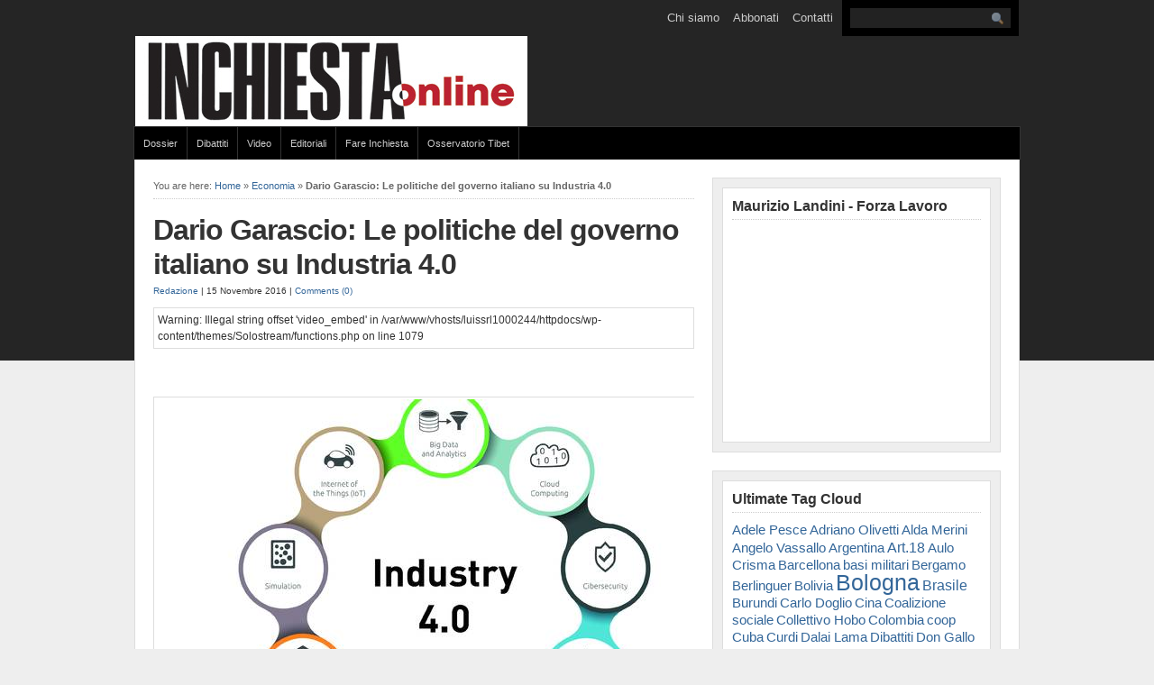

--- FILE ---
content_type: text/html; charset=UTF-8
request_url: https://www.inchiestaonline.it/economia/dario-garascio-le-politiche-del-governo-italiano-su-industria-4-0/
body_size: 18521
content:



<!DOCTYPE html PUBLIC "-//W3C//DTD XHTML 1.0 Transitional//EN" "http://www.w3.org/TR/xhtml1/DTD/xhtml1-transitional.dtd">

<html xmlns="https://www.w3.org/1999/xhtml">

<head profile="https://gmpg.org/xfn/11">

<meta http-equiv="Content-Type" content="text/html; charset=UTF-8" />

<title>   Dario Garascio: Le politiche del governo italiano su Industria 4.0  : Inchiesta</title>

<link rel="stylesheet" href="https://www.inchiestaonline.it/wp-content/themes/Solostream/style.css" type="text/css" media="screen" />

<link rel="alternate" type="application/rss+xml" title="Inchiesta RSS Feed" href="https://www.inchiestaonline.it/feed/" />

<link rel="pingback" href="https://www.inchiestaonline.it/xmlrpc.php" />


          <script>
            (function(d){
              var js, id = 'powr-js', ref = d.getElementsByTagName('script')[0];
              if (d.getElementById(id)) {return;}
              js = d.createElement('script'); js.id = id; js.async = true;
              js.src = '//www.powr.io/powr.js';
              js.setAttribute('powr-token','ZOKmKszJWh1423149918');
              js.setAttribute('external-type','wordpress');
              ref.parentNode.insertBefore(js, ref);
            }(document));
          </script>
          <meta name='robots' content='max-image-preview:large' />
<link rel='dns-prefetch' href='//s.w.org' />
<link rel="alternate" type="application/rss+xml" title="Inchiesta &raquo; Dario Garascio: Le politiche del governo italiano su Industria 4.0 Feed dei commenti" href="https://www.inchiestaonline.it/economia/dario-garascio-le-politiche-del-governo-italiano-su-industria-4-0/feed/" />
<!-- This site is powered by Shareaholic - https://shareaholic.com -->
<script type='text/javascript' data-cfasync='false'>
  //<![CDATA[
    _SHR_SETTINGS = {"endpoints":{"local_recs_url":"https:\/\/www.inchiestaonline.it\/wp-admin\/admin-ajax.php?action=shareaholic_permalink_related","share_counts_url":"https:\/\/www.inchiestaonline.it\/wp-admin\/admin-ajax.php?action=shareaholic_share_counts_api"},"url_components":{"year":"2016","monthnum":"11","day":"15","post_id":"42087","postname":"dario-garascio-le-politiche-del-governo-italiano-su-industria-4-0","author":"redazione"}};
  //]]>
</script>
<script type='text/javascript' data-cfasync='false'
        src='//apps.shareaholic.com/assets/pub/shareaholic.js'
        data-shr-siteid='b92f0e8de474c7be00f9e3e67300f171' async='async' >
</script>

<!-- Shareaholic Content Tags -->
<meta name='shareaholic:site_name' content='Inchiesta' />
<meta name='shareaholic:language' content='it-IT' />
<meta name='shareaholic:url' content='https://www.inchiestaonline.it/economia/dario-garascio-le-politiche-del-governo-italiano-su-industria-4-0/' />
<meta name='shareaholic:keywords' content='economia, politica, post' />
<meta name='shareaholic:article_published_time' content='2016-11-15T09:33:32+00:00' />
<meta name='shareaholic:article_modified_time' content='2016-11-21T09:34:25+00:00' />
<meta name='shareaholic:shareable_page' content='true' />
<meta name='shareaholic:article_author_name' content='Redazione' />
<meta name='shareaholic:site_id' content='b92f0e8de474c7be00f9e3e67300f171' />
<meta name='shareaholic:wp_version' content='8.6.1' />
<meta name='shareaholic:image' content='https://www.inchiestaonline.it/wp-content/uploads/2016/11/industria4.0.jpg' />
<!-- Shareaholic Content Tags End -->

<!-- Shareaholic Open Graph Tags -->
<meta property='og:image' content='https://www.inchiestaonline.it/wp-content/uploads/2016/11/industria4.0.jpg' />
<!-- Shareaholic Open Graph Tags End -->
		<!-- This site uses the Google Analytics by ExactMetrics plugin v7.10.0 - Using Analytics tracking - https://www.exactmetrics.com/ -->
		<!-- Note: ExactMetrics is not currently configured on this site. The site owner needs to authenticate with Google Analytics in the ExactMetrics settings panel. -->
					<!-- No UA code set -->
				<!-- / Google Analytics by ExactMetrics -->
				<script type="text/javascript">
			window._wpemojiSettings = {"baseUrl":"https:\/\/s.w.org\/images\/core\/emoji\/13.0.1\/72x72\/","ext":".png","svgUrl":"https:\/\/s.w.org\/images\/core\/emoji\/13.0.1\/svg\/","svgExt":".svg","source":{"concatemoji":"https:\/\/www.inchiestaonline.it\/wp-includes\/js\/wp-emoji-release.min.js?ver=5.7.14"}};
			!function(e,a,t){var n,r,o,i=a.createElement("canvas"),p=i.getContext&&i.getContext("2d");function s(e,t){var a=String.fromCharCode;p.clearRect(0,0,i.width,i.height),p.fillText(a.apply(this,e),0,0);e=i.toDataURL();return p.clearRect(0,0,i.width,i.height),p.fillText(a.apply(this,t),0,0),e===i.toDataURL()}function c(e){var t=a.createElement("script");t.src=e,t.defer=t.type="text/javascript",a.getElementsByTagName("head")[0].appendChild(t)}for(o=Array("flag","emoji"),t.supports={everything:!0,everythingExceptFlag:!0},r=0;r<o.length;r++)t.supports[o[r]]=function(e){if(!p||!p.fillText)return!1;switch(p.textBaseline="top",p.font="600 32px Arial",e){case"flag":return s([127987,65039,8205,9895,65039],[127987,65039,8203,9895,65039])?!1:!s([55356,56826,55356,56819],[55356,56826,8203,55356,56819])&&!s([55356,57332,56128,56423,56128,56418,56128,56421,56128,56430,56128,56423,56128,56447],[55356,57332,8203,56128,56423,8203,56128,56418,8203,56128,56421,8203,56128,56430,8203,56128,56423,8203,56128,56447]);case"emoji":return!s([55357,56424,8205,55356,57212],[55357,56424,8203,55356,57212])}return!1}(o[r]),t.supports.everything=t.supports.everything&&t.supports[o[r]],"flag"!==o[r]&&(t.supports.everythingExceptFlag=t.supports.everythingExceptFlag&&t.supports[o[r]]);t.supports.everythingExceptFlag=t.supports.everythingExceptFlag&&!t.supports.flag,t.DOMReady=!1,t.readyCallback=function(){t.DOMReady=!0},t.supports.everything||(n=function(){t.readyCallback()},a.addEventListener?(a.addEventListener("DOMContentLoaded",n,!1),e.addEventListener("load",n,!1)):(e.attachEvent("onload",n),a.attachEvent("onreadystatechange",function(){"complete"===a.readyState&&t.readyCallback()})),(n=t.source||{}).concatemoji?c(n.concatemoji):n.wpemoji&&n.twemoji&&(c(n.twemoji),c(n.wpemoji)))}(window,document,window._wpemojiSettings);
		</script>
		<style type="text/css">
img.wp-smiley,
img.emoji {
	display: inline !important;
	border: none !important;
	box-shadow: none !important;
	height: 1em !important;
	width: 1em !important;
	margin: 0 .07em !important;
	vertical-align: -0.1em !important;
	background: none !important;
	padding: 0 !important;
}
</style>
	<link rel='stylesheet' id='wp-block-library-css'  href='https://www.inchiestaonline.it/wp-includes/css/dist/block-library/style.min.css?ver=5.7.14' type='text/css' media='all' />
<link rel='stylesheet' id='ppress-frontend-css'  href='https://www.inchiestaonline.it/wp-content/plugins/wp-user-avatar/assets/css/frontend.min.css?ver=3.1.15' type='text/css' media='all' />
<link rel='stylesheet' id='ppress-flatpickr-css'  href='https://www.inchiestaonline.it/wp-content/plugins/wp-user-avatar/assets/flatpickr/flatpickr.min.css?ver=3.1.15' type='text/css' media='all' />
<link rel='stylesheet' id='ppress-select2-css'  href='https://www.inchiestaonline.it/wp-content/plugins/wp-user-avatar/assets/select2/select2.min.css?ver=5.7.14' type='text/css' media='all' />
<link rel='stylesheet' id='wp-pagenavi-css'  href='https://www.inchiestaonline.it/wp-content/themes/Solostream/pagenavi-css.css?ver=2.70' type='text/css' media='all' />
<script type='text/javascript' src='https://www.inchiestaonline.it/wp-includes/js/jquery/jquery.min.js?ver=3.5.1' id='jquery-core-js'></script>
<script type='text/javascript' src='https://www.inchiestaonline.it/wp-includes/js/jquery/jquery-migrate.min.js?ver=3.3.2' id='jquery-migrate-js'></script>
<script type='text/javascript' src='https://www.inchiestaonline.it/wp-content/plugins/wp-user-avatar/assets/flatpickr/flatpickr.min.js?ver=5.7.14' id='ppress-flatpickr-js'></script>
<script type='text/javascript' src='https://www.inchiestaonline.it/wp-content/plugins/wp-user-avatar/assets/select2/select2.min.js?ver=5.7.14' id='ppress-select2-js'></script>
<link rel="https://api.w.org/" href="https://www.inchiestaonline.it/wp-json/" /><link rel="alternate" type="application/json" href="https://www.inchiestaonline.it/wp-json/wp/v2/posts/42087" /><link rel="EditURI" type="application/rsd+xml" title="RSD" href="https://www.inchiestaonline.it/xmlrpc.php?rsd" />
<link rel="wlwmanifest" type="application/wlwmanifest+xml" href="https://www.inchiestaonline.it/wp-includes/wlwmanifest.xml" /> 
<meta name="generator" content="WordPress 5.7.14" />
<link rel="canonical" href="https://www.inchiestaonline.it/economia/dario-garascio-le-politiche-del-governo-italiano-su-industria-4-0/" />
<link rel='shortlink' href='https://www.inchiestaonline.it/?p=42087' />
<link rel="alternate" type="application/json+oembed" href="https://www.inchiestaonline.it/wp-json/oembed/1.0/embed?url=https%3A%2F%2Fwww.inchiestaonline.it%2Feconomia%2Fdario-garascio-le-politiche-del-governo-italiano-su-industria-4-0%2F" />
<link rel="alternate" type="text/xml+oembed" href="https://www.inchiestaonline.it/wp-json/oembed/1.0/embed?url=https%3A%2F%2Fwww.inchiestaonline.it%2Feconomia%2Fdario-garascio-le-politiche-del-governo-italiano-su-industria-4-0%2F&#038;format=xml" />
<link href="https://www.inchiestaonline.it/wp-content/themes/Solostream/style.php" rel="stylesheet" type="text/css" />

<script type="text/javascript" src="https://www.inchiestaonline.it/wp-content/themes/Solostream/js/external.js"></script>
<script type="text/javascript" src="https://www.inchiestaonline.it/wp-content/themes/Solostream/js/suckerfish.js"></script>

<!--PNG Fix for IE6-->
<!--[if lte IE 6]>
<script type="text/javascript" src="https://www.inchiestaonline.it/wp-content/themes/Solostream/iepngfix/iepngfix_tilebg.js"></script>
<style>
#wrap, #wrap-top, #wrap-bottom { behavior:url(https://www.inchiestaonline.it/wp-content/themes/Solostream/iepngfix/iepngfix.htc); }
</style>
<![endif]-->

</head>

<body>

<div id="header" class="clearfix">

	<div id="topnav" class="clearfix">
				<div class="menu"><ul>
<li class="page_item page-item-6 page_item_has_children"><a href="https://www.inchiestaonline.it/chi-siamo/">Chi siamo</a>
<ul class='children'>
	<li class="page_item page-item-1370"><a href="https://www.inchiestaonline.it/chi-siamo/comitato-di-redazione/">Comitato di redazione</a></li>
	<li class="page_item page-item-39"><a href="https://www.inchiestaonline.it/chi-siamo/la-nascita-della-rivista-inchiesta/">La nascita della rivista INCHIESTA</a></li>
</ul>
</li>
<li class="page_item page-item-2"><a href="https://www.inchiestaonline.it/abbonati/">Abbonati</a></li>
<li class="page_item page-item-19"><a href="https://www.inchiestaonline.it/contatti/">Contatti</a></li>
</ul></div>
		
		
<div id="search">
	<form id="searchform" method="get" action="https://www.inchiestaonline.it/" ><input type="text" size="18" maxlength="50" name="s" id="searchfield" /><input type="image" src="https://www.inchiestaonline.it/wp-content/themes/Solostream/images/blank.gif" id="submitbutton" alt="go" /></form>
</div>
	</div>

	<div id="head-content" class="clearfix" onclick="location.href='https://www.inchiestaonline.it';" style="cursor: pointer;">

		<div id="sitetitle">
			<div class="title"><a href="https://www.inchiestaonline.it">Inchiesta</a></div> 
			<div class="description">Dedalo Edizioni</div>
		</div>

		
	</div>

</div>

<div id="wrap" class="clearfix">

		<div id="catnav" class="clearfix">
				<div class="menu-navigazione-container"><ul id="menu-navigazione" class="menu"><li id="menu-item-2671" class="menu-item menu-item-type-custom menu-item-object-custom menu-item-has-children menu-item-2671"><a title="Aulo Crisma e la rivista &#8220;Inchiesta&#8221;" href="http://www.inchiestaonline.it/category/dossier/">Dossier</a>
<ul class="sub-menu">
	<li id="menu-item-6356" class="menu-item menu-item-type-custom menu-item-object-custom menu-item-6356"><a href="http://www.inchiestaonline.it/category/dossier/bartleby-a-bologna">Bartebly a Bologna</a></li>
	<li id="menu-item-6920" class="menu-item menu-item-type-custom menu-item-object-custom menu-item-6920"><a href="http://www.inchiestaonline.it/category/dossier/elezioni-2013-dossier/">Elezioni Politiche 2013</a></li>
	<li id="menu-item-8626" class="menu-item menu-item-type-custom menu-item-object-custom menu-item-8626"><a href="http://www.inchiestaonline.it/category/dossier/fondazione-claudio-sabattini">Fondazione Claudio Sabattini</a></li>
	<li id="menu-item-19108" class="menu-item menu-item-type-taxonomy menu-item-object-category menu-item-19108"><a href="https://www.inchiestaonline.it/category/dossier/musica-e-scienza/">Musica e scienza</a></li>
	<li id="menu-item-60338" class="menu-item menu-item-type-taxonomy menu-item-object-category menu-item-60338"><a href="https://www.inchiestaonline.it/category/dossier/bruno-amoroso-e-la-rivista-inchiesta/">Bruno Amoroso e la rivista &#8220;Inchiesta&#8221;</a></li>
	<li id="menu-item-11" class="menu-item menu-item-type-taxonomy menu-item-object-category menu-item-11"><a href="https://www.inchiestaonline.it/category/archivio/">Aulo Crisma e la rivista &#8220;Inchiesta&#8221;</a></li>
	<li id="menu-item-26367" class="menu-item menu-item-type-taxonomy menu-item-object-category menu-item-26367"><a href="https://www.inchiestaonline.it/category/dossier/pino-ferraris-e-la-rivistainchiesta/">Pino Ferraris e la rivista&#8221;Inchiesta&#8221;</a></li>
	<li id="menu-item-33241" class="menu-item menu-item-type-taxonomy menu-item-object-category menu-item-33241"><a href="https://www.inchiestaonline.it/category/dossier/luciano-gallino-e-la-rivista-inchiesta/">Luciano Gallino e la rivista &#8220;Inchiesta&#8221;</a></li>
	<li id="menu-item-42762" class="menu-item menu-item-type-taxonomy menu-item-object-category menu-item-42762"><a href="https://www.inchiestaonline.it/category/dossier/paolo-prodi-e-la-rivista-inchiesta/">Paolo Prodi e la rivista &#8220;Inchiesta&#8221;</a></li>
	<li id="menu-item-16724" class="menu-item menu-item-type-taxonomy menu-item-object-category menu-item-16724"><a href="https://www.inchiestaonline.it/category/dossier/vittorio-rieser-e-la-rivistainchiesta/">Vittorio Rieser e la rivista&#8221;Inchiesta&#8221;</a></li>
	<li id="menu-item-5362" class="menu-item menu-item-type-custom menu-item-object-custom menu-item-5362"><a href="http://www.inchiestaonline.it/category/dossier/roberto-roversi-e-la-rivista-inchiesta">Roberto Roversi e la rivista “Inchiesta”</a></li>
	<li id="menu-item-3610" class="menu-item menu-item-type-custom menu-item-object-custom menu-item-3610"><a href="http://www.inchiestaonline.it/category/dossier/vite-lavoro-non-lavoro-delle-donne/">Vite, lavoro, non lavoro delle donne</a></li>
	<li id="menu-item-5361" class="menu-item menu-item-type-custom menu-item-object-custom menu-item-5361"><a href="http://www.inchiestaonline.it/category/dossier/viaggio-nella-crisi-italiana">Viaggio nella crisi italiana</a></li>
	<li id="menu-item-60822" class="menu-item menu-item-type-taxonomy menu-item-object-category menu-item-60822"><a href="https://www.inchiestaonline.it/category/dossier/papa-francesco/">Papa Francesco</a></li>
	<li id="menu-item-60821" class="menu-item menu-item-type-taxonomy menu-item-object-category menu-item-60821"><a href="https://www.inchiestaonline.it/category/dossier/marina-montella-e-la-rivista-inchiesta/">Marina Montella e la rivista &#8220;Inchiesta&#8221;</a></li>
</ul>
</li>
<li id="menu-item-2672" class="menu-item menu-item-type-custom menu-item-object-custom menu-item-2672"><a href="http://www.inchiestaonline.it/category/dibattiti/">Dibattiti</a></li>
<li id="menu-item-8628" class="menu-item menu-item-type-taxonomy menu-item-object-category menu-item-8628"><a href="https://www.inchiestaonline.it/category/video/">Video</a></li>
<li id="menu-item-16665" class="menu-item menu-item-type-taxonomy menu-item-object-category menu-item-16665"><a href="https://www.inchiestaonline.it/category/editoriali/">Editoriali</a></li>
<li id="menu-item-25089" class="menu-item menu-item-type-taxonomy menu-item-object-category menu-item-25089"><a href="https://www.inchiestaonline.it/category/fare-inchiesta/">Fare Inchiesta</a></li>
<li id="menu-item-33242" class="menu-item menu-item-type-taxonomy menu-item-object-category menu-item-33242"><a href="https://www.inchiestaonline.it/category/osservatorio-tibet/">Osservatorio Tibet</a></li>
</ul></div>			</div>
	
	<div id="page" class="clearfix">

		

		<div id="contentleft" class="maincontent">

			<div id="content">

				

				<p id="breadcrumbs">You are here: <a href="https://www.inchiestaonline.it">Home</a> &raquo; <a href="https://www.inchiestaonline.it/category/economia/">Economia</a> &raquo; <strong>Dario Garascio: Le politiche del governo italiano su Industria 4.0</strong></p>

				<div class="singlepost">

					<div class="post clearfix" id="post-main-42087">

						<div class="entry">

							<h1 class="post-title"><a href="https://www.inchiestaonline.it/economia/dario-garascio-le-politiche-del-governo-italiano-su-industria-4-0/" rel="bookmark" title="Permanent Link to Dario Garascio: Le politiche del governo italiano su Industria 4.0">Dario Garascio: Le politiche del governo italiano su Industria 4.0</a></h1>

							
<div class="meta">
	<a href="https://www.inchiestaonline.it/author/redazione/" title="Articoli scritti da Redazione" rel="author">Redazione</a> | 15 Novembre 2016 | <a href="https://www.inchiestaonline.it/economia/dario-garascio-le-politiche-del-governo-italiano-su-industria-4-0/#respond" rel="bookmark" title="Comments for Dario Garascio: Le politiche del governo italiano su Industria 4.0">Comments (0)</a> 
</div>

							<div class="single-video">
								Warning: Illegal string offset 'video_embed' in /var/www/vhosts/luissrl1000244/httpdocs/wp-content/themes/Solostream/functions.php on line 1079
							</div>

							<div class='shareaholic-canvas' data-app-id='11307344' data-app-id-name='post_above_content' data-app='share_buttons' data-title='Dario Garascio: Le politiche del governo italiano su Industria 4.0' data-link='https://www.inchiestaonline.it/economia/dario-garascio-le-politiche-del-governo-italiano-su-industria-4-0/' data-summary=''></div><p style="text-align: justify;"><a title="Share on Facebook" rel="nofollow" href="https://www.facebook.com/sharer/sharer.php?u=http://www.eticaeconomia.it/industria-4-0/" target="_blank"></a></p>
<p>&nbsp;</p>
<p><a rel="attachment wp-att-42088" href="https://www.inchiestaonline.it/economia/dario-garascio-le-politiche-del-governo-italiano-su-industria-4-0/attachment/industria4-0/"><img loading="lazy" class="aligncenter size-full wp-image-42088" title="industria4.0" src="https://www.inchiestaonline.it/wp-content/uploads/2016/11/industria4.0.jpg" alt="" width="640" height="427" srcset="https://www.inchiestaonline.it/wp-content/uploads/2016/11/industria4.0.jpg 640w, https://www.inchiestaonline.it/wp-content/uploads/2016/11/industria4.0-300x200.jpg 300w" sizes="(max-width: 640px) 100vw, 640px" /></a></p>
<p>&nbsp;</p>
<p><span style="font-size: large;"><span style="color: #008080;">Diffondiamo da </span><a href="http://www.eticaeconomia.it"><span style="color: #008080;">www.eticaeconomia.it</span></a><span style="color: #008080;"> del 15 novembre 2016</span></span></p>
<div style="text-align: justify;"><span style="font-size: large;"><span style="color: #000080;">Il 7 di novembre, la facoltà di Economia della Sapienza ha ospitato un convegno dal titolo <strong>Industria 4.0 Politiche e prospettive </strong></span>. La discussione si è mossa sul terreno concreto delle politiche e delle forme che l’Industria 4.0 potrebbe acquisire in Italia nel prossimo futuro. Al convegno hanno partecipato Lorenzo Basso (Deputato responsabile indagine conoscitiva Industria 4.0), Marco Bentivogli (segretario FIM-CISL), Andrea Bianchi (Confindustria), Elio Catania (Confindustria), Pietro de Biasi (FCA), Stefano Firpo (MISE), Maurizio Franzini (Sapienza Università di Roma), Anna Giunta (Università Roma Tre), Alessio Gramolati (CGIL), Giorgio Martini (Agenzia per la Coesione Territoriale), Mario Pianta (Università di Urbino), Paolo Pirani (Uitec) e Leonello Tronti (Sapienza Università di Roma). I lavori sono stati aperti da Lorenzo Basso e Stefano Firpo che hanno presentato i contenuti dell’indagine parlamentare appena conclusa ed il piano del governo sull’Industria 4.0. A partire da questo stimolo, si è sviluppato un dibattito che è andato oltre la valutazione del piano del governo e che ha tentato di leggere la trasformazione tecnologica in atto alla luce della situazione economica in cui oggi versa l’Italia.</span></div>
<p style="text-align: justify;"><span style="font-size: large;">Prima di dare conto dei diversi interventi, dei dati e delle posizioni emerse nel corso della discussione, è opportuno, però, operare alcune chiarificazioni. Di cosa si parla quando si fa riferimento all’ “Industria 4.0”? Di fatto, il termine allude alla trasformazione delle relazioni economiche e sociali determinato dalla <em>digitalizzazione</em>. Ovvero, dalla diffusione di macchine intelligenti e di dispositivi connessi tra loro e capaci di trasmettere ed elaborare masse enormi di dati ad altissima velocità. Esempi concreti di come tale fenomeno stia incidendo sulle relazioni economiche e sociali sono <a href="https://www.ft.com/content/88fdc58e-754f-11e6-b60a-de4532d5ea35">le professioni svolte tramite le App degli Smartphone</a>s – come Uber, Deliveroo, Foodora o Task Rabbit; i sistemi di trasporto basati sulla circolazione di auto o camion privi di pilota – la prima consegna da parte di un camion senza pilota brevettato da Uber <a href="https://www.wired.com/2016/10/ubers-self-driving-truck-makes-first-delivery-50000-beers/">è avvenuta in Colorado nel mese di ottobre</a>; la diffusione di robot capaci di aggiornare le loro operazioni elaborando dati in tempo reale – come quelli che, già attivi negli Stati Uniti, cominciano ad essere utilizzati nel settore sanitario per fornire diagnosi immediate ed ‘a prova di umano’ (su questo tema si veda il bel libro di Riccardo Staglianò, <em>Al posto tuo. Così web e robot ci stanno rubando il lavoro. </em>Einaudi, 2016). Ovviamente, al fianco di questi casi più famosi, vi è una moltitudine di innovazioni meno note che – in particolare in servizi quali la logistica, il commercio e le telecomunicazioni – stanno trasformando il modo di produrre e di consumare.</span></p>
<p style="text-align: justify;"><span style="font-size: large;">Si è identificato, dunque, l’oggetto di interesse. Ma perché 4.0? L’idea del governo e della pubblicistica che condivide questa definizione è che la già menzionata digitalizzazione coinciderebbe con una nuova ‘rivoluzione industriale’. La diffusione dei ‘robot intelligenti’ – come quelli che popolano un numero sempre più grande di fabbriche in Asia o quelli che sembrerebbero poter sostituire (almeno in parte) infermieri, anestesisti e dottori – ed il moltiplicarsi di professioni dove il datore di lavoro è un algoritmo rappresenterebbero, quindi, una trasformazione analoga a quanto avvenuto con la macchina a vapore (1a rivoluzione), l’introduzione dell’elettricità, dei prodotti chimici e del petrolio (2a rivoluzione) o l’avvento dell’Informatica (3a rivoluzione). Ma è proprio così? Siamo effettivamente di fronte ad una rivoluzione? In realtà, le innovazioni tecnologiche di cui stiamo parlando sembrerebbero coincidere con lo ‘sciamare’ <em>Schumpeteriano</em> di nuove (e indubbiamente formidabili) applicazioni di qualcosa che, però, nuovo non è: il paradigma tecnologico dell’ICT. Se ciò è vero, dunque, il termine Industria 4.0 potrebbe risultare fuorviante e la sua adozione, sebbene molto efficace sul piano del marketing, testimoniare la fallacia delle analisi (ma soprattutto delle politiche) che di questo fenomeno, per nulla irrilevante, vorrebbero occuparsi. In quel che segue, si propone una sintesi della discussione andata in scena alla Sapienza mettendo in luce – oltre alla cronaca delle proposte governative e dei punti di vista dei relatori – i nodi che tale fallacia interpretativa sembrano svelare.</span></p>
<p style="text-align: justify;"><span style="font-size: large;">La relazione conoscitiva della Camera – condotta coinvolgendo Università, Centri di Ricerca, Organizzazioni Sindacali e Datoriali e, in particolare, investigando lo sviluppo del fenomeno in Germania e in Giappone – ha fornito interessanti risultati. In primo luogo, il ritmo della digitalizzazione appare estremamente rapido – la Germania ha già concluso un piano nazionale Industria 4.0, avviato nel 2011, teso a favorire la diffusione delle infrastrutture digitali in tutto il paese. In secondo luogo, è emerso come nelle economie dove l’Industria 4.0 ha progredito maggiormente, si osserverebbero anche le migliori performance occupazionali. Tuttavia, come lo stesso relatore ha puntualizzato, vi è una profonda incertezza circa gli effetti occupazionali dell’Industria 4.0 e non è da escludere che la dinamica positiva osservata in paesi come la Germania costituisca un fenomeno, da un lato, esauribile nel breve periodo; e, dall’altro, non direttamente riconducibile alla digitalizzazione. L’indagine ha fatto emergere, inoltre, la difficoltà di adeguare l’attuale impianto normativo e di regolamentazione alle nuove modalità di consumo e di produzione. Si pensi a fenomeni quali la ‘sharing economy’: Airbnb per l’affitto di immobili, Blablacar e Uber per il trasporto e così via. Anche in questo caso, peraltro, siamo di fronte ad una definizione infelice e fuorviante che è però rapidamente divenuta gergo comune. L’aggettivo ‘sharing’ (condivisa) sembra suggerire la sparizione dei rapporti di proprietà in relazioni dove, al contrario, questi ultimi permangono inalterati ma vengono altresì esposti all’esercizio del potere da parte di un terzo soggetto: il proprietario dell’infrastruttura informatica. Da questo punto di vista, il legislatore si trova esposto a molteplici difficoltà circa le possibili politiche da implementare: tassare entità multinazionali con enormi capacità di elusione fiscale; tassare o regolamentare l’attività dei singoli privati che partecipano alle infrastrutture in un momento in cui il ricorso a tali infrastrutture costituisce un espediente utile a combattere la crisi economica; tutelare le categorie maggiormente minacciate dall’esplosione di questi servizi e salvaguardare, in particolare nel caso di Airbnb, gli equilibri e le caratteristiche del tessuto urbano e del mercato immobiliare.</span></p>
<p style="text-align: justify;"><span style="font-size: large;">I pilastri su cui il piano Industria 4.0 del governo dovrebbe poggiare – piano che muove a partire dei risultati dell’indagine conoscitiva appena menzionata – sono 4. La <em>governance</em>: si è istituita una ‘cabina di regia’ con un numero molto vasto di soggetti che dovrebbero assicurare un implementazione capace di tenere conto di tutti gli elementi di complessità che la digitalizzazione porta con se. Le <em>infrastrutture abilitanti</em>: si tratta delle infrastrutture, tra queste rientra la banda larghissima di cui si sta pianificando la realizzazione, che consentirebbero la diffusione della digitalizzazione e, dunque, delle opportunità dell’Industria 4.0. Le <em>competenze</em>: il piano prevede espressamente la necessità di adeguare le competenze, sia degli studenti ma anche dei lavoratori mediante specifici programmi di formazione, all’introduzione delle nuove tecnologie. L’<em>innovazione aperta</em>: la necessità di rendere accessibili i dati di base utili a generare innovazioni e a sfruttare economicamente in modo libero le opportunità offerte dall’infrastruttura digitale. Infine, è stato sottolineato il ruolo cruciale degli investimenti privati. L’idea di base è che lo sviluppo dell’Industria 4.0 passi attraverso la crescita della propensione ad investire dei soggetti privati allettati dai guadagni di produttività e dagli spazi per la generazione di nuovi prodotti che la digitalizzazione offrirebbe. In termini di politica economica, questo intento si traduce nell’elargizione di sussidi orizzontali – un esempio odierno è l’iper-ammortamento in virtù del quale le imprese che investiranno per il rinnovamento tecnologico godranno, lungo l’intero periodo d’ammortamento e in base allo schema previsto da quest’ultimo, di uno sconto fiscale pari al 250% del costo sostenuto – volti a stimolare suddetti investimenti.</span></p>
<p style="text-align: justify;"><span style="font-size: large;">Durante la discussione che è seguita, le parti sociali hanno enfatizzato il ruolo della bassa crescita della produttività – e, con questa, la bassa propensione ad innovare – quale una delle cause principali della bassa crescita italiana tout court. Inoltre, è stata sottolineata l’erronea enfasi posta, negli anni recenti, sul costo del lavoro troppo alto quale causa della scarsa crescita rimarcando, al contrario, la coincidenza di alti salari ed alta innovazione nelle imprese più produttive. Analogamente è stata messo in evidenza il peso negativo della ridotta dimensione di impresa – ridotta dimensione che penalizza la capacità di reperire le risorse per la R&amp;S – sulla capacità innovativa.</span></p>
<p style="text-align: justify;"><span style="font-size: large;">Le principali critiche al piano del governo sollevate nel corso del dibattito sono riassumibili come segue. Innanzitutto, diversi relatori hanno messo in dubbio la capacità di stimolare investimenti privati tramite uno schema di incentivi nel momento in cui la domanda aggregata è stagnante. In secondo luogo, si è sottolineato come l’implementazione di misure orizzontali volte a stimolare l’azione autonoma degli agenti privati possa rivelarsi dannosa in un contesto fortemente polarizzato come quello italiano. In altre parole, si è sostenuto come, in un contesto dove un gruppo ristretto di imprese riesce a sostenere la competizione internazionale (anche innovando) ed il resto del sistema patisce una sofferenza crescente, l’elargizione di incentivi rischia di accentuare la polarizzazione favorendo i ‘forti’ allontanandoli sempre più dai ‘deboli’. Una critica ulteriore ha riguardato la scarsa considerazione di temi quali le disuguaglianze e la crisi nella riflessione sull’industria 4.0. Più specificamente, si è richiamata l’attenzione sul fatto che le tecnologie connesse con la digitalizzazione possono peggiorare la posizione di soggetti economici già fragili. La possibilità di organizzare le prestazioni lavorative tramite le App dei cellulari, <a href="http://www.independent.co.uk/news/uk/home-news/amazon-minimum-wage-delivery-drivers-illegal-hours-have-to-defecate-urinate-in-vans-a7411001.html">il controllo a distanza i lavoratori</a>, la concorrenza a liberi professionisti e piccoli produttori esercitata da gruppi come Uber, sono solo alcuni esempi. Si è denunciata, inoltre, la marginalità dell’operatore pubblico nel piano del governo. Ricordando l’importanza dello Stato nel determinare lo sviluppo di innovazioni chiave come Internet, si è posta in evidenza la necessità di un maggiore protagonismo dell’operatore pubblico nel processo di digitalizzazione. Lo Stato potrebbe rivelarsi un soggetto cruciale per favorire una diffusione equilibrata e non asimmetrica delle opportunità connesse alla digitalizzazione; potrebbe iniettare la domanda pubblica necessaria per stimolare in modo più efficace gli investimenti privati in innovazione; e potrebbe occuparsi di tutelare i soggetti più vulnerabili dalle possibili conseguenze negative associate all’introduzione di queste tecnologie.</span></p>
<p style="text-align: justify;">&nbsp;</p>
<div class='shareaholic-canvas' data-app-id='11307345' data-app-id-name='post_below_content' data-app='share_buttons' data-title='Dario Garascio: Le politiche del governo italiano su Industria 4.0' data-link='https://www.inchiestaonline.it/economia/dario-garascio-le-politiche-del-governo-italiano-su-industria-4-0/' data-summary=''></div><div class='shareaholic-canvas' data-app-id='11307352' data-app-id-name='post_below_content' data-app='recommendations' data-title='Dario Garascio: Le politiche del governo italiano su Industria 4.0' data-link='https://www.inchiestaonline.it/economia/dario-garascio-le-politiche-del-governo-italiano-su-industria-4-0/' data-summary=''></div>
														<p class="cats"><strong>Category</strong>: <a href="https://www.inchiestaonline.it/category/economia/" rel="category tag">Economia</a>, <a href="https://www.inchiestaonline.it/category/politica/" rel="category tag">Politica</a></p>

						</div>

						
<div class="auth-bio clearfix">
	<div class="bio">
		<img alt='' src='https://secure.gravatar.com/avatar/e6497e8ffc96e7f361e10943f0f9e054?s=60&#038;d=mm&#038;r=g' srcset='https://secure.gravatar.com/avatar/e6497e8ffc96e7f361e10943f0f9e054?s=120&#038;d=mm&#038;r=g 2x' class='avatar avatar-60 photo' height='60' width='60' loading='lazy'/>		<p><strong>About Redazione</strong>: Alla Redazione operativa e a quella allargata di Inchiesta partecipano:
Mario Agostinelli, Bruno Amoroso, Laura Balbo, Luciano Berselli, Eloisa Betti, Roberto Bianco, Franca Bimbi,  Loris Campetti, Saveria Capecchi, Simonetta Capecchi, Vittorio Capecchi, Carla Caprioli, Sergio Caserta, Tommaso Cerusici, Francesco Ciafaloni, Alberto Cini, Barbara Cologna, Laura Corradi,  Chiara Cretella, Amina Crisma, Aulo Crisma, Roberto Dall'Olio, Vilmo Ferri, Barbara Floridia, Maria Fogliaro, Andrea Gallina, Massimiliano Geraci, Ivan Franceschini, Franco di Giangirolamo, Bruno Giorgini, Bruno Maggi, Maurizio Matteuzzi, Donata Meneghelli, Marina Montella,  Giovanni Mottura, Oliva Novello, Riccardo Petrella, Gabriele Polo, Enrico Pugliese, Emilio Rebecchi, Enrico Rebeggiani, Tiziano Rinaldini, Nello Rubattu, Gino Rubini, Gianni Scaltriti, Maurizio Scarpari, Angiolo Tavanti,  Marco Trotta, Gian Luca Valentini, Luigi Zanolio.</p>
	</div>
</div>

						
<div id="related" class="clearfix">


	<div class="subscribe">

		<p class="intro">If you enjoyed this article, subscribe to receive more just like it.</p>

		<p class="feed"><a title="Subscribe via RSS Feed" href="https://www.inchiestaonline.it/feed/">Subscribe via RSS Feed</a></p>

	
	</div>

</div>

					</div>

					

<!-- You can start editing here. -->


			<!-- If comments are open, but there are no comments. -->

	 


<div id="respond">

<h3>Leave a Reply</h3>

<div class="cancel-comment-reply">
	<small><a rel="nofollow" id="cancel-comment-reply-link" href="/economia/dario-garascio-le-politiche-del-governo-italiano-su-industria-4-0/#respond" style="display:none;">Fai clic qui per annullare la risposta.</a></small>
</div>


<form action="https://www.inchiestaonline.it/wp-comments-post.php" method="post" id="commentform">


<p><label for="author">Name <small>( required )</small></label><br />
<input type="text" name="author" id="author" value="" size="40" tabindex="1" /></p>

<p><label for="email">Email <small>( required; will not be published )</small></label><br />
<input type="text" name="email" id="email" value="" size="40" tabindex="2" /></p>

<p><label for="url">Website</label><br />
<input type="text" name="url" id="url" value="" size="40" tabindex="3" /></p>


<!--<p><small><strong>XHTML:</strong> You can use these tags: <code>&lt;a href=&quot;&quot; title=&quot;&quot;&gt; &lt;abbr title=&quot;&quot;&gt; &lt;acronym title=&quot;&quot;&gt; &lt;b&gt; &lt;blockquote cite=&quot;&quot;&gt; &lt;cite&gt; &lt;code&gt; &lt;del datetime=&quot;&quot;&gt; &lt;em&gt; &lt;i&gt; &lt;q cite=&quot;&quot;&gt; &lt;s&gt; &lt;strike&gt; &lt;strong&gt; </code></small></p>-->

<p><strong>If you want a picture to show with your comment, go get a <a href="https://en.gravatar.com/">Gravatar</a></strong>.</p>

<p><textarea name="comment" id="comment" cols="100%" rows="10" tabindex="4"></textarea></p>

<p><input name="submit" type="submit" id="submit" tabindex="5" value="Submit Comment" />
<input type='hidden' name='comment_post_ID' value='42087' id='comment_post_ID' />
<input type='hidden' name='comment_parent' id='comment_parent' value='0' />
</p>
<p style="display: none;"><input type="hidden" id="akismet_comment_nonce" name="akismet_comment_nonce" value="dfb183be2d" /></p><p style="display: none !important;"><label>&#916;<textarea name="ak_hp_textarea" cols="45" rows="8" maxlength="100"></textarea></label><input type="hidden" id="ak_js" name="ak_js" value="214"/><script>document.getElementById( "ak_js" ).setAttribute( "value", ( new Date() ).getTime() );</script></p>
</form>

</div>



				</div>

			</div>

		</div>


		<div id="contentright">

			<div id="sidebar" class="clearfix">
<div id="video-2" class="widget widget_video"><div class="widget-wrap"><h3 class="widgettitle"><span>Maurizio Landini - Forza Lavoro</span></h3><object type="application/x-shockwave-flash" width="276" height="226" data="https://www.youtube.com/v/V1sRxSqZfqo&rel=0"><param name="movie" value="https://www.youtube.com/v/V1sRxSqZfqo&rel=0" /><param name="wmode" value="transparent" /><param name="quality" value="high" /></object></div></div><style scoped type="text/css">.utcw-4lqj25g {word-wrap:break-word}.utcw-4lqj25g span,.utcw-4lqj25g a{border-width:0px}.utcw-4lqj25g span:hover,.utcw-4lqj25g a:hover{border-width:0px}</style><div id="utcw-3" class="widget widget_utcw widget_tag_cloud"><div class="widget-wrap"><h3 class="widgettitle"><span>Ultimate Tag Cloud</span></h3><div class="utcw-4lqj25g tagcloud"><a class="tag-link-448 utcw-tag utcw-tag-adele-pesce" href="https://www.inchiestaonline.it/tag/adele-pesce/" style="font-size:15.285714285714px">Adele Pesce</a> <a class="tag-link-1022 utcw-tag utcw-tag-adriano-olivetti" href="https://www.inchiestaonline.it/tag/adriano-olivetti/" style="font-size:15.095238095238px">Adriano Olivetti</a> <a class="tag-link-1184 utcw-tag utcw-tag-alda-merini" href="https://www.inchiestaonline.it/tag/alda-merini/" style="font-size:15.095238095238px">Alda Merini</a> <a class="tag-link-1177 utcw-tag utcw-tag-angelo-vassallo" href="https://www.inchiestaonline.it/tag/angelo-vassallo/" style="font-size:15.285714285714px">Angelo Vassallo</a> <a class="tag-link-957 utcw-tag utcw-tag-argentina" href="https://www.inchiestaonline.it/tag/argentina/" style="font-size:15.285714285714px">Argentina</a> <a class="tag-link-1175 utcw-tag utcw-tag-art-18" href="https://www.inchiestaonline.it/tag/art-18/" style="font-size:16.047619047619px">Art.18</a> <a class="tag-link-1166 utcw-tag utcw-tag-aulo-crisma" href="https://www.inchiestaonline.it/tag/aulo-crisma/" style="font-size:15.095238095238px">Aulo Crisma</a> <a class="tag-link-1110 utcw-tag utcw-tag-barcellona" href="https://www.inchiestaonline.it/tag/barcellona/" style="font-size:15.095238095238px">Barcellona</a> <a class="tag-link-1173 utcw-tag utcw-tag-basi-militari" href="https://www.inchiestaonline.it/tag/basi-militari/" style="font-size:15.190476190476px">basi militari</a> <a class="tag-link-868 utcw-tag utcw-tag-bergamo" href="https://www.inchiestaonline.it/tag/bergamo/" style="font-size:15.095238095238px">Bergamo</a> <a class="tag-link-1149 utcw-tag utcw-tag-berlinguer" href="https://www.inchiestaonline.it/tag/berlinguer/" style="font-size:15.190476190476px">Berlinguer</a> <a class="tag-link-840 utcw-tag utcw-tag-bolivia" href="https://www.inchiestaonline.it/tag/bolivia/" style="font-size:15px">Bolivia</a> <a class="tag-link-182 utcw-tag utcw-tag-bologna" href="https://www.inchiestaonline.it/tag/bologna/" style="font-size:25px">Bologna</a> <a class="tag-link-49 utcw-tag utcw-tag-brasile" href="https://www.inchiestaonline.it/tag/brasile/" style="font-size:16.142857142857px">Brasile</a> <a class="tag-link-1274 utcw-tag utcw-tag-burundi" href="https://www.inchiestaonline.it/tag/burundi/" style="font-size:15.285714285714px">Burundi</a> <a class="tag-link-1167 utcw-tag utcw-tag-carlo-doglio" href="https://www.inchiestaonline.it/tag/carlo-doglio/" style="font-size:15.095238095238px">Carlo Doglio</a> <a class="tag-link-24 utcw-tag utcw-tag-cina" href="https://www.inchiestaonline.it/tag/cina/" style="font-size:15.095238095238px">Cina</a> <a class="tag-link-1246 utcw-tag utcw-tag-coalizione-sociale" href="https://www.inchiestaonline.it/tag/coalizione-sociale/" style="font-size:15.380952380952px">Coalizione sociale</a> <a class="tag-link-1244 utcw-tag utcw-tag-collettivo-hobo" href="https://www.inchiestaonline.it/tag/collettivo-hobo/" style="font-size:15.285714285714px">Collettivo Hobo</a> <a class="tag-link-1286 utcw-tag utcw-tag-colombia" href="https://www.inchiestaonline.it/tag/colombia/" style="font-size:15.190476190476px">Colombia</a> <a class="tag-link-1262 utcw-tag utcw-tag-coop" href="https://www.inchiestaonline.it/tag/coop/" style="font-size:15.095238095238px">coop</a> <a class="tag-link-1278 utcw-tag utcw-tag-cuba" href="https://www.inchiestaonline.it/tag/cuba/" style="font-size:15.095238095238px">Cuba</a> <a class="tag-link-1258 utcw-tag utcw-tag-curdi" href="https://www.inchiestaonline.it/tag/curdi/" style="font-size:15.285714285714px">Curdi</a> <a class="tag-link-1249 utcw-tag utcw-tag-dalai-lama" href="https://www.inchiestaonline.it/tag/dalai-lama/" style="font-size:15.095238095238px">Dalai Lama</a> <a class="tag-link-1321 utcw-tag utcw-tag-dibattiti" href="https://www.inchiestaonline.it/tag/dibattiti/" style="font-size:15.095238095238px">Dibattiti</a> <a class="tag-link-1053 utcw-tag utcw-tag-don-gallo" href="https://www.inchiestaonline.it/tag/don-gallo/" style="font-size:15.190476190476px">Don Gallo</a> <a class="tag-link-1293 utcw-tag utcw-tag-dopo-il-referendum" href="https://www.inchiestaonline.it/tag/dopo-il-referendum/" style="font-size:16.238095238095px">Dopo il referendum</a> <a class="tag-link-1157 utcw-tag utcw-tag-ebola" href="https://www.inchiestaonline.it/tag/ebola/" style="font-size:15.190476190476px">Ebola</a> <a class="tag-link-348 utcw-tag utcw-tag-egitto" href="https://www.inchiestaonline.it/tag/egitto/" style="font-size:15.380952380952px">Egitto</a> <a class="tag-link-943 utcw-tag utcw-tag-elezioni-2013" href="https://www.inchiestaonline.it/tag/elezioni-2013/" style="font-size:15.190476190476px">Elezioni 2013</a> <a class="tag-link-1185 utcw-tag utcw-tag-elezioni-grecia" href="https://www.inchiestaonline.it/tag/elezioni-grecia/" style="font-size:15.285714285714px">Elezioni Grecia</a> <a class="tag-link-1279 utcw-tag utcw-tag-ellis" href="https://www.inchiestaonline.it/tag/ellis/" style="font-size:15.380952380952px">Ellis</a> <a class="tag-link-1168 utcw-tag utcw-tag-eternit" href="https://www.inchiestaonline.it/tag/eternit/" style="font-size:15.190476190476px">Eternit</a> <a class="tag-link-1239 utcw-tag utcw-tag-expo" href="https://www.inchiestaonline.it/tag/expo/" style="font-size:15.285714285714px">Expo</a> <a class="tag-link-45 utcw-tag utcw-tag-featured" href="https://www.inchiestaonline.it/tag/featured/" style="font-size:15.666666666667px">Featured</a> <a class="tag-link-92 utcw-tag utcw-tag-fiat" href="https://www.inchiestaonline.it/tag/fiat/" style="font-size:15.761904761905px">Fiat</a> <a class="tag-link-1304 utcw-tag utcw-tag-firenze" href="https://www.inchiestaonline.it/tag/firenze/" style="font-size:15.095238095238px">Firenze</a> <a class="tag-link-1059 utcw-tag utcw-tag-franca-rame" href="https://www.inchiestaonline.it/tag/franca-rame/" style="font-size:15.095238095238px">Franca Rame</a> <a class="tag-link-173 utcw-tag utcw-tag-gentilezza" href="https://www.inchiestaonline.it/tag/gentilezza/" style="font-size:15.190476190476px">Gentilezza</a> <a class="tag-link-177 utcw-tag utcw-tag-germania" href="https://www.inchiestaonline.it/tag/germania/" style="font-size:15.380952380952px">Germania</a> <a class="tag-link-101 utcw-tag utcw-tag-giappone" href="https://www.inchiestaonline.it/tag/giappone/" style="font-size:15.285714285714px">Giappone</a> <a class="tag-link-1127 utcw-tag utcw-tag-global-social-forum-di-tunisi" href="https://www.inchiestaonline.it/tag/global-social-forum-di-tunisi/" style="font-size:15.095238095238px">Global social Forum di Tunisi</a> <a class="tag-link-838 utcw-tag utcw-tag-grillo" href="https://www.inchiestaonline.it/tag/grillo/" style="font-size:17.285714285714px">Grillo</a> <a class="tag-link-1272 utcw-tag utcw-tag-guerre-e-torture" href="https://www.inchiestaonline.it/tag/guerre-e-torture/" style="font-size:15.095238095238px">guerre e torture</a> <a class="tag-link-1190 utcw-tag utcw-tag-hong-kong" href="https://www.inchiestaonline.it/tag/hong-kong/" style="font-size:15.095238095238px">Hong Kong</a> <a class="tag-link-482 utcw-tag utcw-tag-il-manifesto" href="https://www.inchiestaonline.it/tag/il-manifesto/" style="font-size:15px">il manifesto</a> <a class="tag-link-744 utcw-tag utcw-tag-ilva" href="https://www.inchiestaonline.it/tag/ilva/" style="font-size:16.047619047619px">Ilva</a> <a class="tag-link-1187 utcw-tag utcw-tag-india" href="https://www.inchiestaonline.it/tag/india/" style="font-size:15.380952380952px">India</a> <a class="tag-link-1299 utcw-tag utcw-tag-industria-4-0" href="https://www.inchiestaonline.it/tag/industria-4-0/" style="font-size:15.285714285714px">Industria 4.0</a> <a class="tag-link-1098 utcw-tag utcw-tag-iran" href="https://www.inchiestaonline.it/tag/iran/" style="font-size:15.190476190476px">Iran</a> <a class="tag-link-1162 utcw-tag utcw-tag-jobs-act" href="https://www.inchiestaonline.it/tag/jobs-act/" style="font-size:15.857142857143px">jobs act</a> <a class="tag-link-647 utcw-tag utcw-tag-keynes" href="https://www.inchiestaonline.it/tag/keynes/" style="font-size:15.095238095238px">Keynes</a> <a class="tag-link-1163 utcw-tag utcw-tag-laltra-emilia-romagna" href="https://www.inchiestaonline.it/tag/laltra-emilia-romagna/" style="font-size:15.190476190476px">L'altra Emilia Romagna</a> <a class="tag-link-1289 utcw-tag utcw-tag-la-vittoria-di-trump" href="https://www.inchiestaonline.it/tag/la-vittoria-di-trump/" style="font-size:15.47619047619px">La vittoria di Trump</a> <a class="tag-link-1118 utcw-tag utcw-tag-lampedusa" href="https://www.inchiestaonline.it/tag/lampedusa/" style="font-size:15.095238095238px">Lampedusa</a> <a class="tag-link-386 utcw-tag utcw-tag-landini" href="https://www.inchiestaonline.it/tag/landini/" style="font-size:15.380952380952px">Landini</a> <a class="tag-link-1284 utcw-tag utcw-tag-le-ragioni-del-no" href="https://www.inchiestaonline.it/tag/le-ragioni-del-no/" style="font-size:17.761904761905px">Le ragioni del NO</a> <a class="tag-link-1150 utcw-tag utcw-tag-luisa-muraro" href="https://www.inchiestaonline.it/tag/luisa-muraro/" style="font-size:15.47619047619px">Luisa Muraro</a> <a class="tag-link-1222 utcw-tag utcw-tag-mafie" href="https://www.inchiestaonline.it/tag/mafie/" style="font-size:17px">Mafie</a> <a class="tag-link-1151 utcw-tag utcw-tag-marina-montella" href="https://www.inchiestaonline.it/tag/marina-montella/" style="font-size:15.47619047619px">Marina Montella</a> <a class="tag-link-76 utcw-tag utcw-tag-marsiglia" href="https://www.inchiestaonline.it/tag/marsiglia/" style="font-size:15.380952380952px">Marsiglia</a> <a class="tag-link-1066 utcw-tag utcw-tag-messico" href="https://www.inchiestaonline.it/tag/messico/" style="font-size:15.380952380952px">Messico</a> <a class="tag-link-378 utcw-tag utcw-tag-movimento-del-77" href="https://www.inchiestaonline.it/tag/movimento-del-77/" style="font-size:15.190476190476px">Movimento del '77</a> <a class="tag-link-1242 utcw-tag utcw-tag-murale-di-vittorio" href="https://www.inchiestaonline.it/tag/murale-di-vittorio/" style="font-size:15.095238095238px">Murale Di Vittorio</a> <a class="tag-link-295 utcw-tag utcw-tag-napoli" href="https://www.inchiestaonline.it/tag/napoli/" style="font-size:16.142857142857px">Napoli</a> <a class="tag-link-220 utcw-tag utcw-tag-napolitano" href="https://www.inchiestaonline.it/tag/napolitano/" style="font-size:15px">Napolitano</a> <a class="tag-link-1182 utcw-tag utcw-tag-nigeria" href="https://www.inchiestaonline.it/tag/nigeria/" style="font-size:15.190476190476px">Nigeria</a> <a class="tag-link-382 utcw-tag utcw-tag-no-tav" href="https://www.inchiestaonline.it/tag/no-tav/" style="font-size:15.761904761905px">No Tav</a> <a class="tag-link-140 utcw-tag utcw-tag-obama" href="https://www.inchiestaonline.it/tag/obama/" style="font-size:15px">Obama</a> <a class="tag-link-967 utcw-tag utcw-tag-papa-francesco" href="https://www.inchiestaonline.it/tag/papa-francesco/" style="font-size:17.952380952381px">Papa Francesco</a> <a class="tag-link-1203 utcw-tag utcw-tag-parenzo" href="https://www.inchiestaonline.it/tag/parenzo/" style="font-size:16.333333333333px">Parenzo</a> <a class="tag-link-1075 utcw-tag utcw-tag-parigi" href="https://www.inchiestaonline.it/tag/parigi/" style="font-size:15.285714285714px">Parigi</a> <a class="tag-link-1266 utcw-tag utcw-tag-paris" href="https://www.inchiestaonline.it/tag/paris/" style="font-size:21.857142857143px">Paris</a> <a class="tag-link-191 utcw-tag utcw-tag-pensioni" href="https://www.inchiestaonline.it/tag/pensioni/" style="font-size:15.095238095238px">Pensioni</a> <a class="tag-link-1259 utcw-tag utcw-tag-pkk" href="https://www.inchiestaonline.it/tag/pkk/" style="font-size:15.095238095238px">PKK</a> <a class="tag-link-1161 utcw-tag utcw-tag-podemos" href="https://www.inchiestaonline.it/tag/podemos/" style="font-size:15.952380952381px">Podemos</a> <a class="tag-link-1318 utcw-tag utcw-tag-politica" href="https://www.inchiestaonline.it/tag/politica/" style="font-size:15.095238095238px">Politica</a> <a class="tag-link-1170 utcw-tag utcw-tag-protezione-animali" href="https://www.inchiestaonline.it/tag/protezione-animali/" style="font-size:15.47619047619px">Protezione animali</a> <a class="tag-link-704 utcw-tag utcw-tag-renzi" href="https://www.inchiestaonline.it/tag/renzi/" style="font-size:15.190476190476px">Renzi</a> <a class="tag-link-37 utcw-tag utcw-tag-rom" href="https://www.inchiestaonline.it/tag/rom/" style="font-size:15.095238095238px">Rom</a> <a class="tag-link-1003 utcw-tag utcw-tag-sanita" href="https://www.inchiestaonline.it/tag/sanita/" style="font-size:15.095238095238px">Sanità</a> <a class="tag-link-1178 utcw-tag utcw-tag-scozia" href="https://www.inchiestaonline.it/tag/scozia/" style="font-size:15.095238095238px">Scozia</a> <a class="tag-link-51 utcw-tag utcw-tag-se-non-ora-quando" href="https://www.inchiestaonline.it/tag/se-non-ora-quando/" style="font-size:16.333333333333px">Se non ora quando</a> <a class="tag-link-950 utcw-tag utcw-tag-siria" href="https://www.inchiestaonline.it/tag/siria/" style="font-size:15.285714285714px">Siria</a> <a class="tag-link-1240 utcw-tag utcw-tag-slow-food" href="https://www.inchiestaonline.it/tag/slow-food/" style="font-size:15.190476190476px">slow food</a> <a class="tag-link-329 utcw-tag utcw-tag-spagna" href="https://www.inchiestaonline.it/tag/spagna/" style="font-size:15.380952380952px">Spagna</a> <a class="tag-link-847 utcw-tag utcw-tag-stefano-cucchi" href="https://www.inchiestaonline.it/tag/stefano-cucchi/" style="font-size:15.095238095238px">Stefano Cucchi</a> <a class="tag-link-409 utcw-tag utcw-tag-suicidi" href="https://www.inchiestaonline.it/tag/suicidi/" style="font-size:15.190476190476px">Suicidi</a> <a class="tag-link-1276 utcw-tag utcw-tag-svezia" href="https://www.inchiestaonline.it/tag/svezia/" style="font-size:15.095238095238px">Svezia</a> <a class="tag-link-1159 utcw-tag utcw-tag-terna" href="https://www.inchiestaonline.it/tag/terna/" style="font-size:15.285714285714px">Terna</a> <a class="tag-link-616 utcw-tag utcw-tag-terremoto" href="https://www.inchiestaonline.it/tag/terremoto/" style="font-size:15.47619047619px">terremoto</a> <a class="tag-link-1248 utcw-tag utcw-tag-thailandia" href="https://www.inchiestaonline.it/tag/thailandia/" style="font-size:15.095238095238px">Thailandia</a> <a class="tag-link-555 utcw-tag utcw-tag-tolosa" href="https://www.inchiestaonline.it/tag/tolosa/" style="font-size:15.095238095238px">Tolosa</a> <a class="tag-link-121 utcw-tag utcw-tag-torino" href="https://www.inchiestaonline.it/tag/torino/" style="font-size:15.095238095238px">Torino</a> <a class="tag-link-1158 utcw-tag utcw-tag-tsipras" href="https://www.inchiestaonline.it/tag/tsipras/" style="font-size:23.857142857143px">Tsipras</a> <a class="tag-link-639 utcw-tag utcw-tag-tunisia" href="https://www.inchiestaonline.it/tag/tunisia/" style="font-size:15.47619047619px">Tunisia</a> <a class="tag-link-1070 utcw-tag utcw-tag-turchia" href="https://www.inchiestaonline.it/tag/turchia/" style="font-size:15.47619047619px">turchia</a> <a class="tag-link-705 utcw-tag utcw-tag-vassallo" href="https://www.inchiestaonline.it/tag/vassallo/" style="font-size:15.095238095238px">Vassallo</a> <a class="tag-link-693 utcw-tag utcw-tag-venezia" href="https://www.inchiestaonline.it/tag/venezia/" style="font-size:15.095238095238px">Venezia</a> <a class="tag-link-1174 utcw-tag utcw-tag-vilmo" href="https://www.inchiestaonline.it/tag/vilmo/" style="font-size:15.095238095238px">Vilmo</a></div></div></div><div id="categories-2" class="widget widget_categories"><div class="widget-wrap"><h3 class="widgettitle"><span>Categorie</span></h3>
			<ul>
					<li class="cat-item cat-item-1"><a href="https://www.inchiestaonline.it/category/altro/">altro</a>
</li>
	<li class="cat-item cat-item-8"><a href="https://www.inchiestaonline.it/category/ambiente/">Ambiente</a>
</li>
	<li class="cat-item cat-item-1301"><a href="https://www.inchiestaonline.it/category/animali-e-piante/">Animali e piante</a>
</li>
	<li class="cat-item cat-item-15"><a href="https://www.inchiestaonline.it/category/archivio/">Archivio</a>
</li>
	<li class="cat-item cat-item-148"><a href="https://www.inchiestaonline.it/category/arte-poesia/">Arte e Poesia</a>
</li>
	<li class="cat-item cat-item-1133"><a href="https://www.inchiestaonline.it/category/carceri/">Carceri</a>
</li>
	<li class="cat-item cat-item-1142"><a href="https://www.inchiestaonline.it/category/cibi-e-tradizioni/">Cibi e tradizioni</a>
</li>
	<li class="cat-item cat-item-69"><a href="https://www.inchiestaonline.it/category/culture-e-religioni/">Culture e Religioni</a>
</li>
	<li class="cat-item cat-item-571"><a href="https://www.inchiestaonline.it/category/dibattiti/">Dibattiti</a>
</li>
	<li class="cat-item cat-item-308"><a href="https://www.inchiestaonline.it/category/dichiariamo-illegale-la-poverta/">Dichiariamo illegale la povertà</a>
</li>
	<li class="cat-item cat-item-1235"><a href="https://www.inchiestaonline.it/category/documentari/">Documentari</a>
</li>
	<li class="cat-item cat-item-11"><a href="https://www.inchiestaonline.it/category/donne-lavoro-femminismi/">Donne, lavoro, femminismi</a>
</li>
	<li class="cat-item cat-item-572"><a href="https://www.inchiestaonline.it/category/dossier/">Dossier</a>
<ul class='children'>
	<li class="cat-item cat-item-1335"><a href="https://www.inchiestaonline.it/category/dossier/aulo-crisma-e-la-rivista-inchiesta/">Aulo Crisma e la rivista &quot;inchiesta&quot;</a>
</li>
	<li class="cat-item cat-item-941"><a href="https://www.inchiestaonline.it/category/dossier/bartleby-a-bologna/">Bartleby a Bologna</a>
</li>
	<li class="cat-item cat-item-1311"><a href="https://www.inchiestaonline.it/category/dossier/bruno-amoroso-e-la-rivista-inchiesta/">Bruno Amoroso e la rivista &quot;Inchiesta&quot;</a>
</li>
	<li class="cat-item cat-item-1129"><a href="https://www.inchiestaonline.it/category/dossier/elezioni-europee/">Elezioni europee 2014</a>
</li>
	<li class="cat-item cat-item-961"><a href="https://www.inchiestaonline.it/category/dossier/elezioni-2013-dossier/">Elezioni politiche 2013</a>
</li>
	<li class="cat-item cat-item-1332"><a href="https://www.inchiestaonline.it/category/dossier/inchiesta-gennaio-marzo-2020/">Epidemia coronavirus</a>
</li>
	<li class="cat-item cat-item-879"><a href="https://www.inchiestaonline.it/category/dossier/fondazione-claudio-sabattini/">Fondazione Claudio Sabattini</a>
</li>
	<li class="cat-item cat-item-1264"><a href="https://www.inchiestaonline.it/category/dossier/luciano-gallino-e-la-rivista-inchiesta/">Luciano Gallino e la rivista &quot;Inchiesta&quot;</a>
</li>
	<li class="cat-item cat-item-1139"><a href="https://www.inchiestaonline.it/category/dossier/musica-e-scienza/">Musica e scienza</a>
</li>
	<li class="cat-item cat-item-1298"><a href="https://www.inchiestaonline.it/category/dossier/paolo-prodi-e-la-rivista-inchiesta/">Paolo Prodi e la rivista &quot;Inchiesta&quot;</a>
</li>
	<li class="cat-item cat-item-1336"><a href="https://www.inchiestaonline.it/category/dossier/papa-francesco/">Papa Francesco</a>
</li>
	<li class="cat-item cat-item-1125"><a href="https://www.inchiestaonline.it/category/dossier/pier-cesare-bori-e-la-rivista-inchiesta/">Pier Cesare Bori e la rivista &quot;Inchiesta&quot;</a>
</li>
	<li class="cat-item cat-item-1208"><a href="https://www.inchiestaonline.it/category/dossier/pino-ferraris-e-la-rivistainchiesta/">Pino Ferraris e la rivista&quot;Inchiesta&quot;</a>
</li>
	<li class="cat-item cat-item-788"><a href="https://www.inchiestaonline.it/category/dossier/roberto-roversi-e-la-rivista-inchiesta/">Roberto Roversi e la rivista &quot;Inchiesta&quot;</a>
</li>
	<li class="cat-item cat-item-848"><a href="https://www.inchiestaonline.it/category/dossier/viaggio-nella-crisi-italiana/">Viaggio nella crisi italiana</a>
</li>
	<li class="cat-item cat-item-664"><a href="https://www.inchiestaonline.it/category/dossier/vite-lavoro-non-lavoro-delle-donne/">Vite, lavoro, non lavoro delle donne</a>
</li>
	<li class="cat-item cat-item-1134"><a href="https://www.inchiestaonline.it/category/dossier/vittorio-rieser-e-la-rivistainchiesta/">Vittorio Rieser e la rivista&quot;Inchiesta&quot;</a>
</li>
	<li class="cat-item cat-item-1124"><a href="https://www.inchiestaonline.it/category/dossier/global-social-forum/">World social forum</a>
</li>
</ul>
</li>
	<li class="cat-item cat-item-4"><a href="https://www.inchiestaonline.it/category/economia/">Economia</a>
</li>
	<li class="cat-item cat-item-1263"><a href="https://www.inchiestaonline.it/category/economia-solidale-cooperativa-terzo-settore/">Economia solidale, cooperativa, terzo settore</a>
</li>
	<li class="cat-item cat-item-14"><a href="https://www.inchiestaonline.it/category/editoriali/">Editoriali</a>
</li>
	<li class="cat-item cat-item-1198"><a href="https://www.inchiestaonline.it/category/fare-inchiesta/">Fare Inchiesta</a>
</li>
	<li class="cat-item cat-item-1138"><a href="https://www.inchiestaonline.it/category/fumetti-racconti-ecc/">Fumetti, racconti ecc..</a>
</li>
	<li class="cat-item cat-item-1141"><a href="https://www.inchiestaonline.it/category/gialli-e-noir/">Gialli e noir</a>
</li>
	<li class="cat-item cat-item-1300"><a href="https://www.inchiestaonline.it/category/guardare-indietro-per-guardare-avanti/">Guardare indietro per guardare avanti</a>
</li>
	<li class="cat-item cat-item-1281"><a href="https://www.inchiestaonline.it/category/guerre-torture-attentati/">Guerre, torture, attentati</a>
</li>
	<li class="cat-item cat-item-5"><a href="https://www.inchiestaonline.it/category/lavoro-e-sindacato/">Lavoro e Sindacato</a>
</li>
	<li class="cat-item cat-item-25"><a href="https://www.inchiestaonline.it/category/libri-e-librerie/">Libri e librerie</a>
</li>
	<li class="cat-item cat-item-1148"><a href="https://www.inchiestaonline.it/category/migrazioni/">Migrazioni</a>
</li>
	<li class="cat-item cat-item-28"><a href="https://www.inchiestaonline.it/category/movimenti/">Movimenti</a>
</li>
	<li class="cat-item cat-item-1137"><a href="https://www.inchiestaonline.it/category/musica-cinema-teatro/">Musica, cinema, teatro</a>
</li>
	<li class="cat-item cat-item-731"><a href="https://www.inchiestaonline.it/category/nuovi-media/">Nuovi media</a>
</li>
	<li class="cat-item cat-item-1040"><a href="https://www.inchiestaonline.it/category/le-sfide-del-brasile/">Osservatorio America Latina</a>
</li>
	<li class="cat-item cat-item-730"><a href="https://www.inchiestaonline.it/category/cina-politica-lavori-diritti/">Osservatorio Cina</a>
</li>
	<li class="cat-item cat-item-1147"><a href="https://www.inchiestaonline.it/category/osservatorio-comunita-montane/">Osservatorio comunità montane</a>
</li>
	<li class="cat-item cat-item-1206"><a href="https://www.inchiestaonline.it/category/osservatorio-emilia-romagna/">Osservatorio Emilia Romagna</a>
</li>
	<li class="cat-item cat-item-665"><a href="https://www.inchiestaonline.it/category/leuropa-verso-la-catastrofe/">Osservatorio Europa</a>
</li>
	<li class="cat-item cat-item-10"><a href="https://www.inchiestaonline.it/category/osservatorio-internazionale/">Osservatorio internazionale</a>
</li>
	<li class="cat-item cat-item-1216"><a href="https://www.inchiestaonline.it/category/osservatorio-milano/">Osservatorio Milano</a>
</li>
	<li class="cat-item cat-item-1135"><a href="https://www.inchiestaonline.it/category/osservatorio-palestina/">Osservatorio Palestina</a>
</li>
	<li class="cat-item cat-item-1131"><a href="https://www.inchiestaonline.it/category/osservatorio-sardegna/">Osservatorio Sardegna</a>
</li>
	<li class="cat-item cat-item-1132"><a href="https://www.inchiestaonline.it/category/osservatorio-sicilia/">Osservatorio Sicilia</a>
</li>
	<li class="cat-item cat-item-1297"><a href="https://www.inchiestaonline.it/category/osservatorio-stati-uniti/">Osservatorio Stati Uniti</a>
</li>
	<li class="cat-item cat-item-1130"><a href="https://www.inchiestaonline.it/category/osservatorio-sud/" title="Osservatorio Sud">Osservatorio Sud Italia</a>
</li>
	<li class="cat-item cat-item-1123"><a href="https://www.inchiestaonline.it/category/osservatorio-sulle-citta/">Osservatorio sulle città</a>
</li>
	<li class="cat-item cat-item-1265"><a href="https://www.inchiestaonline.it/category/osservatorio-tibet/">Osservatorio Tibet</a>
</li>
	<li class="cat-item cat-item-66"><a href="https://www.inchiestaonline.it/category/politica/">Politica</a>
</li>
	<li class="cat-item cat-item-126"><a href="https://www.inchiestaonline.it/category/precariato/">Precariato</a>
</li>
	<li class="cat-item cat-item-1140"><a href="https://www.inchiestaonline.it/category/psicologia-psicoanalisi-terapie/">Psicologia, psicoanalisi, terapie</a>
</li>
	<li class="cat-item cat-item-68"><a href="https://www.inchiestaonline.it/category/ricerca-e-innovazione/">Ricerca e Innovazione</a>
</li>
	<li class="cat-item cat-item-67"><a href="https://www.inchiestaonline.it/category/scuola-e-universita/">Scuola e Università</a>
</li>
	<li class="cat-item cat-item-1136"><a href="https://www.inchiestaonline.it/category/sport-2/">Sport e giochi</a>
</li>
	<li class="cat-item cat-item-1155"><a href="https://www.inchiestaonline.it/category/storia-della-scienza-e-filosofia/">Storia della scienza e filosofia</a>
</li>
	<li class="cat-item cat-item-1041"><a href="https://www.inchiestaonline.it/category/video/">Video</a>
</li>
	<li class="cat-item cat-item-6"><a href="https://www.inchiestaonline.it/category/welfare-e-salute/">Welfare e Salute</a>
</li>
			</ul>

			</div></div><div id="linkcat-2" class="widget widget_links"><div class="widget-wrap"><h3 class="widgettitle"><span>Blogroll</span></h3>
	<ul class='xoxo blogroll'>
<li><a href="http://wwww.alternativeperilsocialismo.it">Alternative per il socialismo</a></li>
<li><a href="http://www.cineresie.info/" title="Nuove prospettive sulla Cina contemporanea">Cineresie.info</a></li>
<li><a href="http://wwww.diellemagazine.com">Dielle Magazine</a></li>
<li><a href="http://wwww.eguaglianzaeliberta.it">Eguaglianza e Libertà</a></li>
<li><a href="http://www.fiom.cgil.it/" rel="contact" title="Il portale della FIOM nazionale">FIOM-CGIL</a></li>
<li><a href="http://www.fiom-bologna.org/" rel="contact" title="Federazione Impiegati Operai Metallurgici _ Bologna">FIOM-CGIL Bologna</a></li>
<li><a href="http://www.fondazionesabattini.it">Fondazione Sabattini</a></li>
<li><a href="http://www.gvc-italia.org/">GVC</a></li>
<li><a href="http://www.ilmanifestobologna.it" rel="neighbor">Il Manifesto Bologna</a></li>
<li><a href="http://www.manifestosardo.org">Il Manifesto sardo</a></li>
<li><a href="http://www.imec-fiom.it">Imec-Fiom</a></li>
<li><a href="http://www.insightweb.it">Insight web</a></li>
<li><a href="http://www.lacgilchevogliamo.it/cms/" rel="contact" title="Lavoro, Democrazia, Diritti.">La CGIL che vogliamo</a></li>
<li><a href="http://wwww.notizieinternazionali.net">Notizie Internazionali</a></li>
<li><a href="http://www.sbilanciamoci.info">Sbilanciamoci</a></li>
<li><a href="http://www.sindacalmente.org">Sindacalmente</a></li>
<li><a href="http://www.sokos.it/">Sokos</a></li>
<li><a href="http://valorelavoro.com">Valore Lavoro</a></li>

	</ul>
</div></div>
<div id="archives-2" class="widget widget_archive"><div class="widget-wrap"><h3 class="widgettitle"><span>Archivi</span></h3>
			<ul>
					<li><a href='https://www.inchiestaonline.it/2026/01/'>Gennaio 2026</a></li>
	<li><a href='https://www.inchiestaonline.it/2025/12/'>Dicembre 2025</a></li>
	<li><a href='https://www.inchiestaonline.it/2025/11/'>Novembre 2025</a></li>
	<li><a href='https://www.inchiestaonline.it/2025/10/'>Ottobre 2025</a></li>
	<li><a href='https://www.inchiestaonline.it/2025/09/'>Settembre 2025</a></li>
	<li><a href='https://www.inchiestaonline.it/2025/08/'>Agosto 2025</a></li>
	<li><a href='https://www.inchiestaonline.it/2025/07/'>Luglio 2025</a></li>
	<li><a href='https://www.inchiestaonline.it/2025/06/'>Giugno 2025</a></li>
	<li><a href='https://www.inchiestaonline.it/2025/05/'>Maggio 2025</a></li>
	<li><a href='https://www.inchiestaonline.it/2025/04/'>Aprile 2025</a></li>
	<li><a href='https://www.inchiestaonline.it/2025/03/'>Marzo 2025</a></li>
	<li><a href='https://www.inchiestaonline.it/2025/02/'>Febbraio 2025</a></li>
	<li><a href='https://www.inchiestaonline.it/2025/01/'>Gennaio 2025</a></li>
	<li><a href='https://www.inchiestaonline.it/2024/12/'>Dicembre 2024</a></li>
	<li><a href='https://www.inchiestaonline.it/2024/11/'>Novembre 2024</a></li>
	<li><a href='https://www.inchiestaonline.it/2024/10/'>Ottobre 2024</a></li>
	<li><a href='https://www.inchiestaonline.it/2024/09/'>Settembre 2024</a></li>
	<li><a href='https://www.inchiestaonline.it/2024/08/'>Agosto 2024</a></li>
	<li><a href='https://www.inchiestaonline.it/2024/07/'>Luglio 2024</a></li>
	<li><a href='https://www.inchiestaonline.it/2024/06/'>Giugno 2024</a></li>
	<li><a href='https://www.inchiestaonline.it/2024/05/'>Maggio 2024</a></li>
	<li><a href='https://www.inchiestaonline.it/2024/04/'>Aprile 2024</a></li>
	<li><a href='https://www.inchiestaonline.it/2024/03/'>Marzo 2024</a></li>
	<li><a href='https://www.inchiestaonline.it/2024/02/'>Febbraio 2024</a></li>
	<li><a href='https://www.inchiestaonline.it/2024/01/'>Gennaio 2024</a></li>
	<li><a href='https://www.inchiestaonline.it/2023/12/'>Dicembre 2023</a></li>
	<li><a href='https://www.inchiestaonline.it/2023/11/'>Novembre 2023</a></li>
	<li><a href='https://www.inchiestaonline.it/2023/10/'>Ottobre 2023</a></li>
	<li><a href='https://www.inchiestaonline.it/2023/09/'>Settembre 2023</a></li>
	<li><a href='https://www.inchiestaonline.it/2023/08/'>Agosto 2023</a></li>
	<li><a href='https://www.inchiestaonline.it/2023/07/'>Luglio 2023</a></li>
	<li><a href='https://www.inchiestaonline.it/2023/06/'>Giugno 2023</a></li>
	<li><a href='https://www.inchiestaonline.it/2023/05/'>Maggio 2023</a></li>
	<li><a href='https://www.inchiestaonline.it/2023/04/'>Aprile 2023</a></li>
	<li><a href='https://www.inchiestaonline.it/2023/03/'>Marzo 2023</a></li>
	<li><a href='https://www.inchiestaonline.it/2023/02/'>Febbraio 2023</a></li>
	<li><a href='https://www.inchiestaonline.it/2023/01/'>Gennaio 2023</a></li>
	<li><a href='https://www.inchiestaonline.it/2022/12/'>Dicembre 2022</a></li>
	<li><a href='https://www.inchiestaonline.it/2022/11/'>Novembre 2022</a></li>
	<li><a href='https://www.inchiestaonline.it/2022/10/'>Ottobre 2022</a></li>
	<li><a href='https://www.inchiestaonline.it/2022/09/'>Settembre 2022</a></li>
	<li><a href='https://www.inchiestaonline.it/2022/08/'>Agosto 2022</a></li>
	<li><a href='https://www.inchiestaonline.it/2022/07/'>Luglio 2022</a></li>
	<li><a href='https://www.inchiestaonline.it/2022/06/'>Giugno 2022</a></li>
	<li><a href='https://www.inchiestaonline.it/2022/05/'>Maggio 2022</a></li>
	<li><a href='https://www.inchiestaonline.it/2022/04/'>Aprile 2022</a></li>
	<li><a href='https://www.inchiestaonline.it/2022/03/'>Marzo 2022</a></li>
	<li><a href='https://www.inchiestaonline.it/2022/02/'>Febbraio 2022</a></li>
	<li><a href='https://www.inchiestaonline.it/2022/01/'>Gennaio 2022</a></li>
	<li><a href='https://www.inchiestaonline.it/2021/12/'>Dicembre 2021</a></li>
	<li><a href='https://www.inchiestaonline.it/2021/11/'>Novembre 2021</a></li>
	<li><a href='https://www.inchiestaonline.it/2021/10/'>Ottobre 2021</a></li>
	<li><a href='https://www.inchiestaonline.it/2021/09/'>Settembre 2021</a></li>
	<li><a href='https://www.inchiestaonline.it/2021/08/'>Agosto 2021</a></li>
	<li><a href='https://www.inchiestaonline.it/2021/07/'>Luglio 2021</a></li>
	<li><a href='https://www.inchiestaonline.it/2021/06/'>Giugno 2021</a></li>
	<li><a href='https://www.inchiestaonline.it/2021/05/'>Maggio 2021</a></li>
	<li><a href='https://www.inchiestaonline.it/2021/04/'>Aprile 2021</a></li>
	<li><a href='https://www.inchiestaonline.it/2021/03/'>Marzo 2021</a></li>
	<li><a href='https://www.inchiestaonline.it/2021/02/'>Febbraio 2021</a></li>
	<li><a href='https://www.inchiestaonline.it/2021/01/'>Gennaio 2021</a></li>
	<li><a href='https://www.inchiestaonline.it/2020/12/'>Dicembre 2020</a></li>
	<li><a href='https://www.inchiestaonline.it/2020/11/'>Novembre 2020</a></li>
	<li><a href='https://www.inchiestaonline.it/2020/10/'>Ottobre 2020</a></li>
	<li><a href='https://www.inchiestaonline.it/2020/09/'>Settembre 2020</a></li>
	<li><a href='https://www.inchiestaonline.it/2020/08/'>Agosto 2020</a></li>
	<li><a href='https://www.inchiestaonline.it/2020/07/'>Luglio 2020</a></li>
	<li><a href='https://www.inchiestaonline.it/2020/06/'>Giugno 2020</a></li>
	<li><a href='https://www.inchiestaonline.it/2020/05/'>Maggio 2020</a></li>
	<li><a href='https://www.inchiestaonline.it/2020/04/'>Aprile 2020</a></li>
	<li><a href='https://www.inchiestaonline.it/2020/03/'>Marzo 2020</a></li>
	<li><a href='https://www.inchiestaonline.it/2020/02/'>Febbraio 2020</a></li>
	<li><a href='https://www.inchiestaonline.it/2020/01/'>Gennaio 2020</a></li>
	<li><a href='https://www.inchiestaonline.it/2019/12/'>Dicembre 2019</a></li>
	<li><a href='https://www.inchiestaonline.it/2019/11/'>Novembre 2019</a></li>
	<li><a href='https://www.inchiestaonline.it/2019/10/'>Ottobre 2019</a></li>
	<li><a href='https://www.inchiestaonline.it/2019/09/'>Settembre 2019</a></li>
	<li><a href='https://www.inchiestaonline.it/2019/08/'>Agosto 2019</a></li>
	<li><a href='https://www.inchiestaonline.it/2019/07/'>Luglio 2019</a></li>
	<li><a href='https://www.inchiestaonline.it/2019/06/'>Giugno 2019</a></li>
	<li><a href='https://www.inchiestaonline.it/2019/05/'>Maggio 2019</a></li>
	<li><a href='https://www.inchiestaonline.it/2019/04/'>Aprile 2019</a></li>
	<li><a href='https://www.inchiestaonline.it/2019/03/'>Marzo 2019</a></li>
	<li><a href='https://www.inchiestaonline.it/2019/02/'>Febbraio 2019</a></li>
	<li><a href='https://www.inchiestaonline.it/2019/01/'>Gennaio 2019</a></li>
	<li><a href='https://www.inchiestaonline.it/2018/12/'>Dicembre 2018</a></li>
	<li><a href='https://www.inchiestaonline.it/2018/11/'>Novembre 2018</a></li>
	<li><a href='https://www.inchiestaonline.it/2018/10/'>Ottobre 2018</a></li>
	<li><a href='https://www.inchiestaonline.it/2018/09/'>Settembre 2018</a></li>
	<li><a href='https://www.inchiestaonline.it/2018/08/'>Agosto 2018</a></li>
	<li><a href='https://www.inchiestaonline.it/2018/07/'>Luglio 2018</a></li>
	<li><a href='https://www.inchiestaonline.it/2018/06/'>Giugno 2018</a></li>
	<li><a href='https://www.inchiestaonline.it/2018/05/'>Maggio 2018</a></li>
	<li><a href='https://www.inchiestaonline.it/2018/04/'>Aprile 2018</a></li>
	<li><a href='https://www.inchiestaonline.it/2018/03/'>Marzo 2018</a></li>
	<li><a href='https://www.inchiestaonline.it/2018/02/'>Febbraio 2018</a></li>
	<li><a href='https://www.inchiestaonline.it/2018/01/'>Gennaio 2018</a></li>
	<li><a href='https://www.inchiestaonline.it/2017/12/'>Dicembre 2017</a></li>
	<li><a href='https://www.inchiestaonline.it/2017/11/'>Novembre 2017</a></li>
	<li><a href='https://www.inchiestaonline.it/2017/10/'>Ottobre 2017</a></li>
	<li><a href='https://www.inchiestaonline.it/2017/09/'>Settembre 2017</a></li>
	<li><a href='https://www.inchiestaonline.it/2017/08/'>Agosto 2017</a></li>
	<li><a href='https://www.inchiestaonline.it/2017/07/'>Luglio 2017</a></li>
	<li><a href='https://www.inchiestaonline.it/2017/06/'>Giugno 2017</a></li>
	<li><a href='https://www.inchiestaonline.it/2017/05/'>Maggio 2017</a></li>
	<li><a href='https://www.inchiestaonline.it/2017/04/'>Aprile 2017</a></li>
	<li><a href='https://www.inchiestaonline.it/2017/03/'>Marzo 2017</a></li>
	<li><a href='https://www.inchiestaonline.it/2017/02/'>Febbraio 2017</a></li>
	<li><a href='https://www.inchiestaonline.it/2017/01/'>Gennaio 2017</a></li>
	<li><a href='https://www.inchiestaonline.it/2016/12/'>Dicembre 2016</a></li>
	<li><a href='https://www.inchiestaonline.it/2016/11/'>Novembre 2016</a></li>
	<li><a href='https://www.inchiestaonline.it/2016/10/'>Ottobre 2016</a></li>
	<li><a href='https://www.inchiestaonline.it/2016/09/'>Settembre 2016</a></li>
	<li><a href='https://www.inchiestaonline.it/2016/08/'>Agosto 2016</a></li>
	<li><a href='https://www.inchiestaonline.it/2016/07/'>Luglio 2016</a></li>
	<li><a href='https://www.inchiestaonline.it/2016/06/'>Giugno 2016</a></li>
	<li><a href='https://www.inchiestaonline.it/2016/05/'>Maggio 2016</a></li>
	<li><a href='https://www.inchiestaonline.it/2016/04/'>Aprile 2016</a></li>
	<li><a href='https://www.inchiestaonline.it/2016/03/'>Marzo 2016</a></li>
	<li><a href='https://www.inchiestaonline.it/2016/02/'>Febbraio 2016</a></li>
	<li><a href='https://www.inchiestaonline.it/2016/01/'>Gennaio 2016</a></li>
	<li><a href='https://www.inchiestaonline.it/2015/12/'>Dicembre 2015</a></li>
	<li><a href='https://www.inchiestaonline.it/2015/11/'>Novembre 2015</a></li>
	<li><a href='https://www.inchiestaonline.it/2015/10/'>Ottobre 2015</a></li>
	<li><a href='https://www.inchiestaonline.it/2015/09/'>Settembre 2015</a></li>
	<li><a href='https://www.inchiestaonline.it/2015/08/'>Agosto 2015</a></li>
	<li><a href='https://www.inchiestaonline.it/2015/07/'>Luglio 2015</a></li>
	<li><a href='https://www.inchiestaonline.it/2015/06/'>Giugno 2015</a></li>
	<li><a href='https://www.inchiestaonline.it/2015/05/'>Maggio 2015</a></li>
	<li><a href='https://www.inchiestaonline.it/2015/04/'>Aprile 2015</a></li>
	<li><a href='https://www.inchiestaonline.it/2015/03/'>Marzo 2015</a></li>
	<li><a href='https://www.inchiestaonline.it/2015/02/'>Febbraio 2015</a></li>
	<li><a href='https://www.inchiestaonline.it/2015/01/'>Gennaio 2015</a></li>
	<li><a href='https://www.inchiestaonline.it/2014/12/'>Dicembre 2014</a></li>
	<li><a href='https://www.inchiestaonline.it/2014/11/'>Novembre 2014</a></li>
	<li><a href='https://www.inchiestaonline.it/2014/10/'>Ottobre 2014</a></li>
	<li><a href='https://www.inchiestaonline.it/2014/09/'>Settembre 2014</a></li>
	<li><a href='https://www.inchiestaonline.it/2014/08/'>Agosto 2014</a></li>
	<li><a href='https://www.inchiestaonline.it/2014/07/'>Luglio 2014</a></li>
	<li><a href='https://www.inchiestaonline.it/2014/06/'>Giugno 2014</a></li>
	<li><a href='https://www.inchiestaonline.it/2014/05/'>Maggio 2014</a></li>
	<li><a href='https://www.inchiestaonline.it/2014/04/'>Aprile 2014</a></li>
	<li><a href='https://www.inchiestaonline.it/2014/03/'>Marzo 2014</a></li>
	<li><a href='https://www.inchiestaonline.it/2014/02/'>Febbraio 2014</a></li>
	<li><a href='https://www.inchiestaonline.it/2014/01/'>Gennaio 2014</a></li>
	<li><a href='https://www.inchiestaonline.it/2013/12/'>Dicembre 2013</a></li>
	<li><a href='https://www.inchiestaonline.it/2013/11/'>Novembre 2013</a></li>
	<li><a href='https://www.inchiestaonline.it/2013/10/'>Ottobre 2013</a></li>
	<li><a href='https://www.inchiestaonline.it/2013/09/'>Settembre 2013</a></li>
	<li><a href='https://www.inchiestaonline.it/2013/08/'>Agosto 2013</a></li>
	<li><a href='https://www.inchiestaonline.it/2013/07/'>Luglio 2013</a></li>
	<li><a href='https://www.inchiestaonline.it/2013/06/'>Giugno 2013</a></li>
	<li><a href='https://www.inchiestaonline.it/2013/05/'>Maggio 2013</a></li>
	<li><a href='https://www.inchiestaonline.it/2013/04/'>Aprile 2013</a></li>
	<li><a href='https://www.inchiestaonline.it/2013/03/'>Marzo 2013</a></li>
	<li><a href='https://www.inchiestaonline.it/2013/02/'>Febbraio 2013</a></li>
	<li><a href='https://www.inchiestaonline.it/2013/01/'>Gennaio 2013</a></li>
	<li><a href='https://www.inchiestaonline.it/2012/12/'>Dicembre 2012</a></li>
	<li><a href='https://www.inchiestaonline.it/2012/11/'>Novembre 2012</a></li>
	<li><a href='https://www.inchiestaonline.it/2012/10/'>Ottobre 2012</a></li>
	<li><a href='https://www.inchiestaonline.it/2012/09/'>Settembre 2012</a></li>
	<li><a href='https://www.inchiestaonline.it/2012/08/'>Agosto 2012</a></li>
	<li><a href='https://www.inchiestaonline.it/2012/07/'>Luglio 2012</a></li>
	<li><a href='https://www.inchiestaonline.it/2012/06/'>Giugno 2012</a></li>
	<li><a href='https://www.inchiestaonline.it/2012/05/'>Maggio 2012</a></li>
	<li><a href='https://www.inchiestaonline.it/2012/04/'>Aprile 2012</a></li>
	<li><a href='https://www.inchiestaonline.it/2012/03/'>Marzo 2012</a></li>
	<li><a href='https://www.inchiestaonline.it/2012/02/'>Febbraio 2012</a></li>
	<li><a href='https://www.inchiestaonline.it/2012/01/'>Gennaio 2012</a></li>
	<li><a href='https://www.inchiestaonline.it/2011/12/'>Dicembre 2011</a></li>
	<li><a href='https://www.inchiestaonline.it/2011/11/'>Novembre 2011</a></li>
	<li><a href='https://www.inchiestaonline.it/2011/10/'>Ottobre 2011</a></li>
	<li><a href='https://www.inchiestaonline.it/2011/09/'>Settembre 2011</a></li>
	<li><a href='https://www.inchiestaonline.it/2011/08/'>Agosto 2011</a></li>
	<li><a href='https://www.inchiestaonline.it/2011/07/'>Luglio 2011</a></li>
	<li><a href='https://www.inchiestaonline.it/2011/06/'>Giugno 2011</a></li>
	<li><a href='https://www.inchiestaonline.it/2011/05/'>Maggio 2011</a></li>
	<li><a href='https://www.inchiestaonline.it/2011/04/'>Aprile 2011</a></li>
	<li><a href='https://www.inchiestaonline.it/2011/03/'>Marzo 2011</a></li>
	<li><a href='https://www.inchiestaonline.it/2010/12/'>Dicembre 2010</a></li>
	<li><a href='https://www.inchiestaonline.it/2010/10/'>Ottobre 2010</a></li>
	<li><a href='https://www.inchiestaonline.it/2010/09/'>Settembre 2010</a></li>
	<li><a href='https://www.inchiestaonline.it/2010/08/'>Agosto 2010</a></li>
	<li><a href='https://www.inchiestaonline.it/2010/06/'>Giugno 2010</a></li>
	<li><a href='https://www.inchiestaonline.it/2010/04/'>Aprile 2010</a></li>
	<li><a href='https://www.inchiestaonline.it/2009/12/'>Dicembre 2009</a></li>
	<li><a href='https://www.inchiestaonline.it/2009/11/'>Novembre 2009</a></li>
	<li><a href='https://www.inchiestaonline.it/2009/09/'>Settembre 2009</a></li>
	<li><a href='https://www.inchiestaonline.it/2008/12/'>Dicembre 2008</a></li>
	<li><a href='https://www.inchiestaonline.it/2006/09/'>Settembre 2006</a></li>
	<li><a href='https://www.inchiestaonline.it/2005/06/'>Giugno 2005</a></li>
			</ul>

			</div></div>			</div>

			<div id="sidebar-bottom" class="clearfix">
				<div id="sidebar-bottom-left">
				</div>	

				<div id="sidebar-bottom-right">
	
				</div>

			</div>

		</div>

		
	</div>

	<div id="footer" class="clearfix">
		&copy; <a href="https://www.inchiestaonline.it">Inchiesta</a> 2026. All rights reserved. | 
		<a href = "https://www.solostream.com">Business WordPress Themes</a>
		
<div class="sub-icons">

	<a title="Subscribe via RSS Feed" href="https://www.inchiestaonline.it/feed/"><img class="rss-sub" src="https://www.inchiestaonline.it/wp-content/themes/Solostream/images/rss2.png" alt="Subscribe via RSS Feed" align="top" /></a>


	<a title="Seguici su Facebook" rel="external" href="https://www.facebook.com/inchiestaonline"><img class="facebook-sub" src="https://www.inchiestaonline.it/wp-content/themes/Solostream/images/facebook2.png" alt="Seguici su Facebook" align="top" /></a>




</div>
	</div>

</div>




<script type='text/javascript' src='https://www.inchiestaonline.it/wp-includes/js/comment-reply.min.js?ver=5.7.14' id='comment-reply-js'></script>
<script type='text/javascript' id='ppress-frontend-script-js-extra'>
/* <![CDATA[ */
var pp_ajax_form = {"ajaxurl":"https:\/\/www.inchiestaonline.it\/wp-admin\/admin-ajax.php","confirm_delete":"Are you sure?","deleting_text":"Deleting...","deleting_error":"An error occurred. Please try again.","nonce":"f8a1583283","disable_ajax_form":"false"};
/* ]]> */
</script>
<script type='text/javascript' src='https://www.inchiestaonline.it/wp-content/plugins/wp-user-avatar/assets/js/frontend.min.js?ver=3.1.15' id='ppress-frontend-script-js'></script>
<script type='text/javascript' src='https://www.inchiestaonline.it/wp-includes/js/wp-embed.min.js?ver=5.7.14' id='wp-embed-js'></script>

</body>
</html>

